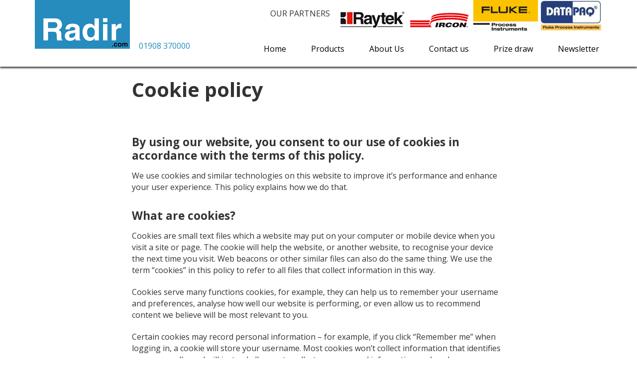

--- FILE ---
content_type: text/html; charset=UTF-8
request_url: https://radir.com/cookie-policy/
body_size: 8124
content:
<!doctype html>
<!--[if lt IE 7]>      <html class="no-js lt-ie9 lt-ie8 lt-ie7" lang=""> <![endif]-->
<!--[if IE 7]>         <html class="no-js lt-ie9 lt-ie8" lang=""> <![endif]-->
<!--[if IE 8]>         <html class="no-js lt-ie9" lang=""> <![endif]-->
<!--[if gt IE 8]><!--> <html class="no-js" lang=""> <!--<![endif]-->
    <head>
        <meta charset="utf-8">
        <meta http-equiv="X-UA-Compatible" content="IE=edge,chrome=1">
        
        <meta name="viewport" content="width=device-width, initial-scale=1">

        <meta name='robots' content='max-image-preview:large' />
	<style>img:is([sizes="auto" i], [sizes^="auto," i]) { contain-intrinsic-size: 3000px 1500px }</style>
	
<!-- This site is optimized with the Yoast SEO plugin v7.0.1 - https://yoast.com/wordpress/plugins/seo/ -->
<title>Cookie policy - Radir</title>
<link rel="canonical" href="https://radir.com/cookie-policy/" />
<meta property="og:locale" content="en_GB" />
<meta property="og:type" content="article" />
<meta property="og:title" content="Cookie policy - Radir" />
<meta property="og:description" content="By using our website, you consent to our use of cookies in accordance with the terms of this policy. We use cookies and similar technologies on this website to improve it’s performance and enhance your user experience. This policy explains how we do that. What are cookies? Cookies are small text files which a website &hellip;" />
<meta property="og:url" content="https://radir.com/cookie-policy/" />
<meta property="og:site_name" content="Radir" />
<meta name="twitter:card" content="summary" />
<meta name="twitter:description" content="By using our website, you consent to our use of cookies in accordance with the terms of this policy. We use cookies and similar technologies on this website to improve it’s performance and enhance your user experience. This policy explains how we do that. What are cookies? Cookies are small text files which a website [&hellip;]" />
<meta name="twitter:title" content="Cookie policy - Radir" />
<script type='application/ld+json'>{"@context":"https:\/\/schema.org","@type":"Organization","url":"https:\/\/radir.com\/","sameAs":[],"@id":"#organization","name":"Radir","logo":"http:\/\/radir.com\/assets\/uploads\/2016\/03\/logo-1.gif"}</script>
<!-- / Yoast SEO plugin. -->

<link rel='dns-prefetch' href='//fonts.googleapis.com' />
<script type="text/javascript">
/* <![CDATA[ */
window._wpemojiSettings = {"baseUrl":"https:\/\/s.w.org\/images\/core\/emoji\/16.0.1\/72x72\/","ext":".png","svgUrl":"https:\/\/s.w.org\/images\/core\/emoji\/16.0.1\/svg\/","svgExt":".svg","source":{"concatemoji":"https:\/\/radir.com\/wp-includes\/js\/wp-emoji-release.min.js?ver=5b3fa1b28204a06e8d391b0b15d96f0a"}};
/*! This file is auto-generated */
!function(s,n){var o,i,e;function c(e){try{var t={supportTests:e,timestamp:(new Date).valueOf()};sessionStorage.setItem(o,JSON.stringify(t))}catch(e){}}function p(e,t,n){e.clearRect(0,0,e.canvas.width,e.canvas.height),e.fillText(t,0,0);var t=new Uint32Array(e.getImageData(0,0,e.canvas.width,e.canvas.height).data),a=(e.clearRect(0,0,e.canvas.width,e.canvas.height),e.fillText(n,0,0),new Uint32Array(e.getImageData(0,0,e.canvas.width,e.canvas.height).data));return t.every(function(e,t){return e===a[t]})}function u(e,t){e.clearRect(0,0,e.canvas.width,e.canvas.height),e.fillText(t,0,0);for(var n=e.getImageData(16,16,1,1),a=0;a<n.data.length;a++)if(0!==n.data[a])return!1;return!0}function f(e,t,n,a){switch(t){case"flag":return n(e,"\ud83c\udff3\ufe0f\u200d\u26a7\ufe0f","\ud83c\udff3\ufe0f\u200b\u26a7\ufe0f")?!1:!n(e,"\ud83c\udde8\ud83c\uddf6","\ud83c\udde8\u200b\ud83c\uddf6")&&!n(e,"\ud83c\udff4\udb40\udc67\udb40\udc62\udb40\udc65\udb40\udc6e\udb40\udc67\udb40\udc7f","\ud83c\udff4\u200b\udb40\udc67\u200b\udb40\udc62\u200b\udb40\udc65\u200b\udb40\udc6e\u200b\udb40\udc67\u200b\udb40\udc7f");case"emoji":return!a(e,"\ud83e\udedf")}return!1}function g(e,t,n,a){var r="undefined"!=typeof WorkerGlobalScope&&self instanceof WorkerGlobalScope?new OffscreenCanvas(300,150):s.createElement("canvas"),o=r.getContext("2d",{willReadFrequently:!0}),i=(o.textBaseline="top",o.font="600 32px Arial",{});return e.forEach(function(e){i[e]=t(o,e,n,a)}),i}function t(e){var t=s.createElement("script");t.src=e,t.defer=!0,s.head.appendChild(t)}"undefined"!=typeof Promise&&(o="wpEmojiSettingsSupports",i=["flag","emoji"],n.supports={everything:!0,everythingExceptFlag:!0},e=new Promise(function(e){s.addEventListener("DOMContentLoaded",e,{once:!0})}),new Promise(function(t){var n=function(){try{var e=JSON.parse(sessionStorage.getItem(o));if("object"==typeof e&&"number"==typeof e.timestamp&&(new Date).valueOf()<e.timestamp+604800&&"object"==typeof e.supportTests)return e.supportTests}catch(e){}return null}();if(!n){if("undefined"!=typeof Worker&&"undefined"!=typeof OffscreenCanvas&&"undefined"!=typeof URL&&URL.createObjectURL&&"undefined"!=typeof Blob)try{var e="postMessage("+g.toString()+"("+[JSON.stringify(i),f.toString(),p.toString(),u.toString()].join(",")+"));",a=new Blob([e],{type:"text/javascript"}),r=new Worker(URL.createObjectURL(a),{name:"wpTestEmojiSupports"});return void(r.onmessage=function(e){c(n=e.data),r.terminate(),t(n)})}catch(e){}c(n=g(i,f,p,u))}t(n)}).then(function(e){for(var t in e)n.supports[t]=e[t],n.supports.everything=n.supports.everything&&n.supports[t],"flag"!==t&&(n.supports.everythingExceptFlag=n.supports.everythingExceptFlag&&n.supports[t]);n.supports.everythingExceptFlag=n.supports.everythingExceptFlag&&!n.supports.flag,n.DOMReady=!1,n.readyCallback=function(){n.DOMReady=!0}}).then(function(){return e}).then(function(){var e;n.supports.everything||(n.readyCallback(),(e=n.source||{}).concatemoji?t(e.concatemoji):e.wpemoji&&e.twemoji&&(t(e.twemoji),t(e.wpemoji)))}))}((window,document),window._wpemojiSettings);
/* ]]> */
</script>
<style id='wp-emoji-styles-inline-css' type='text/css'>

	img.wp-smiley, img.emoji {
		display: inline !important;
		border: none !important;
		box-shadow: none !important;
		height: 1em !important;
		width: 1em !important;
		margin: 0 0.07em !important;
		vertical-align: -0.1em !important;
		background: none !important;
		padding: 0 !important;
	}
</style>
<link rel='stylesheet' id='wp-block-library-css' href='https://radir.com/wp-includes/css/dist/block-library/style.min.css?ver=5b3fa1b28204a06e8d391b0b15d96f0a' type='text/css' media='all' />
<style id='classic-theme-styles-inline-css' type='text/css'>
/*! This file is auto-generated */
.wp-block-button__link{color:#fff;background-color:#32373c;border-radius:9999px;box-shadow:none;text-decoration:none;padding:calc(.667em + 2px) calc(1.333em + 2px);font-size:1.125em}.wp-block-file__button{background:#32373c;color:#fff;text-decoration:none}
</style>
<style id='global-styles-inline-css' type='text/css'>
:root{--wp--preset--aspect-ratio--square: 1;--wp--preset--aspect-ratio--4-3: 4/3;--wp--preset--aspect-ratio--3-4: 3/4;--wp--preset--aspect-ratio--3-2: 3/2;--wp--preset--aspect-ratio--2-3: 2/3;--wp--preset--aspect-ratio--16-9: 16/9;--wp--preset--aspect-ratio--9-16: 9/16;--wp--preset--color--black: #000000;--wp--preset--color--cyan-bluish-gray: #abb8c3;--wp--preset--color--white: #ffffff;--wp--preset--color--pale-pink: #f78da7;--wp--preset--color--vivid-red: #cf2e2e;--wp--preset--color--luminous-vivid-orange: #ff6900;--wp--preset--color--luminous-vivid-amber: #fcb900;--wp--preset--color--light-green-cyan: #7bdcb5;--wp--preset--color--vivid-green-cyan: #00d084;--wp--preset--color--pale-cyan-blue: #8ed1fc;--wp--preset--color--vivid-cyan-blue: #0693e3;--wp--preset--color--vivid-purple: #9b51e0;--wp--preset--gradient--vivid-cyan-blue-to-vivid-purple: linear-gradient(135deg,rgba(6,147,227,1) 0%,rgb(155,81,224) 100%);--wp--preset--gradient--light-green-cyan-to-vivid-green-cyan: linear-gradient(135deg,rgb(122,220,180) 0%,rgb(0,208,130) 100%);--wp--preset--gradient--luminous-vivid-amber-to-luminous-vivid-orange: linear-gradient(135deg,rgba(252,185,0,1) 0%,rgba(255,105,0,1) 100%);--wp--preset--gradient--luminous-vivid-orange-to-vivid-red: linear-gradient(135deg,rgba(255,105,0,1) 0%,rgb(207,46,46) 100%);--wp--preset--gradient--very-light-gray-to-cyan-bluish-gray: linear-gradient(135deg,rgb(238,238,238) 0%,rgb(169,184,195) 100%);--wp--preset--gradient--cool-to-warm-spectrum: linear-gradient(135deg,rgb(74,234,220) 0%,rgb(151,120,209) 20%,rgb(207,42,186) 40%,rgb(238,44,130) 60%,rgb(251,105,98) 80%,rgb(254,248,76) 100%);--wp--preset--gradient--blush-light-purple: linear-gradient(135deg,rgb(255,206,236) 0%,rgb(152,150,240) 100%);--wp--preset--gradient--blush-bordeaux: linear-gradient(135deg,rgb(254,205,165) 0%,rgb(254,45,45) 50%,rgb(107,0,62) 100%);--wp--preset--gradient--luminous-dusk: linear-gradient(135deg,rgb(255,203,112) 0%,rgb(199,81,192) 50%,rgb(65,88,208) 100%);--wp--preset--gradient--pale-ocean: linear-gradient(135deg,rgb(255,245,203) 0%,rgb(182,227,212) 50%,rgb(51,167,181) 100%);--wp--preset--gradient--electric-grass: linear-gradient(135deg,rgb(202,248,128) 0%,rgb(113,206,126) 100%);--wp--preset--gradient--midnight: linear-gradient(135deg,rgb(2,3,129) 0%,rgb(40,116,252) 100%);--wp--preset--font-size--small: 13px;--wp--preset--font-size--medium: 20px;--wp--preset--font-size--large: 36px;--wp--preset--font-size--x-large: 42px;--wp--preset--spacing--20: 0.44rem;--wp--preset--spacing--30: 0.67rem;--wp--preset--spacing--40: 1rem;--wp--preset--spacing--50: 1.5rem;--wp--preset--spacing--60: 2.25rem;--wp--preset--spacing--70: 3.38rem;--wp--preset--spacing--80: 5.06rem;--wp--preset--shadow--natural: 6px 6px 9px rgba(0, 0, 0, 0.2);--wp--preset--shadow--deep: 12px 12px 50px rgba(0, 0, 0, 0.4);--wp--preset--shadow--sharp: 6px 6px 0px rgba(0, 0, 0, 0.2);--wp--preset--shadow--outlined: 6px 6px 0px -3px rgba(255, 255, 255, 1), 6px 6px rgba(0, 0, 0, 1);--wp--preset--shadow--crisp: 6px 6px 0px rgba(0, 0, 0, 1);}:where(.is-layout-flex){gap: 0.5em;}:where(.is-layout-grid){gap: 0.5em;}body .is-layout-flex{display: flex;}.is-layout-flex{flex-wrap: wrap;align-items: center;}.is-layout-flex > :is(*, div){margin: 0;}body .is-layout-grid{display: grid;}.is-layout-grid > :is(*, div){margin: 0;}:where(.wp-block-columns.is-layout-flex){gap: 2em;}:where(.wp-block-columns.is-layout-grid){gap: 2em;}:where(.wp-block-post-template.is-layout-flex){gap: 1.25em;}:where(.wp-block-post-template.is-layout-grid){gap: 1.25em;}.has-black-color{color: var(--wp--preset--color--black) !important;}.has-cyan-bluish-gray-color{color: var(--wp--preset--color--cyan-bluish-gray) !important;}.has-white-color{color: var(--wp--preset--color--white) !important;}.has-pale-pink-color{color: var(--wp--preset--color--pale-pink) !important;}.has-vivid-red-color{color: var(--wp--preset--color--vivid-red) !important;}.has-luminous-vivid-orange-color{color: var(--wp--preset--color--luminous-vivid-orange) !important;}.has-luminous-vivid-amber-color{color: var(--wp--preset--color--luminous-vivid-amber) !important;}.has-light-green-cyan-color{color: var(--wp--preset--color--light-green-cyan) !important;}.has-vivid-green-cyan-color{color: var(--wp--preset--color--vivid-green-cyan) !important;}.has-pale-cyan-blue-color{color: var(--wp--preset--color--pale-cyan-blue) !important;}.has-vivid-cyan-blue-color{color: var(--wp--preset--color--vivid-cyan-blue) !important;}.has-vivid-purple-color{color: var(--wp--preset--color--vivid-purple) !important;}.has-black-background-color{background-color: var(--wp--preset--color--black) !important;}.has-cyan-bluish-gray-background-color{background-color: var(--wp--preset--color--cyan-bluish-gray) !important;}.has-white-background-color{background-color: var(--wp--preset--color--white) !important;}.has-pale-pink-background-color{background-color: var(--wp--preset--color--pale-pink) !important;}.has-vivid-red-background-color{background-color: var(--wp--preset--color--vivid-red) !important;}.has-luminous-vivid-orange-background-color{background-color: var(--wp--preset--color--luminous-vivid-orange) !important;}.has-luminous-vivid-amber-background-color{background-color: var(--wp--preset--color--luminous-vivid-amber) !important;}.has-light-green-cyan-background-color{background-color: var(--wp--preset--color--light-green-cyan) !important;}.has-vivid-green-cyan-background-color{background-color: var(--wp--preset--color--vivid-green-cyan) !important;}.has-pale-cyan-blue-background-color{background-color: var(--wp--preset--color--pale-cyan-blue) !important;}.has-vivid-cyan-blue-background-color{background-color: var(--wp--preset--color--vivid-cyan-blue) !important;}.has-vivid-purple-background-color{background-color: var(--wp--preset--color--vivid-purple) !important;}.has-black-border-color{border-color: var(--wp--preset--color--black) !important;}.has-cyan-bluish-gray-border-color{border-color: var(--wp--preset--color--cyan-bluish-gray) !important;}.has-white-border-color{border-color: var(--wp--preset--color--white) !important;}.has-pale-pink-border-color{border-color: var(--wp--preset--color--pale-pink) !important;}.has-vivid-red-border-color{border-color: var(--wp--preset--color--vivid-red) !important;}.has-luminous-vivid-orange-border-color{border-color: var(--wp--preset--color--luminous-vivid-orange) !important;}.has-luminous-vivid-amber-border-color{border-color: var(--wp--preset--color--luminous-vivid-amber) !important;}.has-light-green-cyan-border-color{border-color: var(--wp--preset--color--light-green-cyan) !important;}.has-vivid-green-cyan-border-color{border-color: var(--wp--preset--color--vivid-green-cyan) !important;}.has-pale-cyan-blue-border-color{border-color: var(--wp--preset--color--pale-cyan-blue) !important;}.has-vivid-cyan-blue-border-color{border-color: var(--wp--preset--color--vivid-cyan-blue) !important;}.has-vivid-purple-border-color{border-color: var(--wp--preset--color--vivid-purple) !important;}.has-vivid-cyan-blue-to-vivid-purple-gradient-background{background: var(--wp--preset--gradient--vivid-cyan-blue-to-vivid-purple) !important;}.has-light-green-cyan-to-vivid-green-cyan-gradient-background{background: var(--wp--preset--gradient--light-green-cyan-to-vivid-green-cyan) !important;}.has-luminous-vivid-amber-to-luminous-vivid-orange-gradient-background{background: var(--wp--preset--gradient--luminous-vivid-amber-to-luminous-vivid-orange) !important;}.has-luminous-vivid-orange-to-vivid-red-gradient-background{background: var(--wp--preset--gradient--luminous-vivid-orange-to-vivid-red) !important;}.has-very-light-gray-to-cyan-bluish-gray-gradient-background{background: var(--wp--preset--gradient--very-light-gray-to-cyan-bluish-gray) !important;}.has-cool-to-warm-spectrum-gradient-background{background: var(--wp--preset--gradient--cool-to-warm-spectrum) !important;}.has-blush-light-purple-gradient-background{background: var(--wp--preset--gradient--blush-light-purple) !important;}.has-blush-bordeaux-gradient-background{background: var(--wp--preset--gradient--blush-bordeaux) !important;}.has-luminous-dusk-gradient-background{background: var(--wp--preset--gradient--luminous-dusk) !important;}.has-pale-ocean-gradient-background{background: var(--wp--preset--gradient--pale-ocean) !important;}.has-electric-grass-gradient-background{background: var(--wp--preset--gradient--electric-grass) !important;}.has-midnight-gradient-background{background: var(--wp--preset--gradient--midnight) !important;}.has-small-font-size{font-size: var(--wp--preset--font-size--small) !important;}.has-medium-font-size{font-size: var(--wp--preset--font-size--medium) !important;}.has-large-font-size{font-size: var(--wp--preset--font-size--large) !important;}.has-x-large-font-size{font-size: var(--wp--preset--font-size--x-large) !important;}
:where(.wp-block-post-template.is-layout-flex){gap: 1.25em;}:where(.wp-block-post-template.is-layout-grid){gap: 1.25em;}
:where(.wp-block-columns.is-layout-flex){gap: 2em;}:where(.wp-block-columns.is-layout-grid){gap: 2em;}
:root :where(.wp-block-pullquote){font-size: 1.5em;line-height: 1.6;}
</style>
<link rel='stylesheet' id='normalize-css' href='https://radir.com/wp-content/themes/radir/assets/css/normalize.css?ver=1.0.0' type='text/css' media='all' />
<link rel='stylesheet' id='vendor-css' href='https://radir.com/wp-content/themes/radir/assets/css/vendor.css?ver=1.0.0' type='text/css' media='all' />
<link rel='stylesheet' id='main-css' href='https://radir.com/wp-content/themes/radir/assets/css/main.css?ver=1.0.0' type='text/css' media='all' />
<link rel='stylesheet' id='google-font-css' href='https://fonts.googleapis.com/css?family=Open+Sans%3A400%2C300%2C400italic%2C700italic%2C700&#038;ver=1.0.0' type='text/css' media='all' />
<script type="text/javascript" src="https://radir.com/wp-content/themes/radir/assets/js/min/jquery.1.11.2.min.js?ver=1.11.2" id="jquery-js"></script>
<script type="text/javascript" src="https://radir.com/wp-content/themes/radir/assets/js/min/modernizr.min.js?ver=2.8.3" id="modernizr-js"></script>
<script type="text/javascript" src="https://radir.com/wp-content/themes/radir/assets/js/min/respond.min.js?ver=1.4.2" id="respond-js"></script>
<link rel="https://api.w.org/" href="https://radir.com/wp-json/" /><link rel="alternate" title="JSON" type="application/json" href="https://radir.com/wp-json/wp/v2/pages/21" /><link rel="EditURI" type="application/rsd+xml" title="RSD" href="https://radir.com/xmlrpc.php?rsd" />

<link rel='shortlink' href='https://radir.com/?p=21' />
<link rel="alternate" title="oEmbed (JSON)" type="application/json+oembed" href="https://radir.com/wp-json/oembed/1.0/embed?url=https%3A%2F%2Fradir.com%2Fcookie-policy%2F" />
<link rel="alternate" title="oEmbed (XML)" type="text/xml+oembed" href="https://radir.com/wp-json/oembed/1.0/embed?url=https%3A%2F%2Fradir.com%2Fcookie-policy%2F&#038;format=xml" />
<script type="text/javascript">
(function(url){
	if(/(?:Chrome\/26\.0\.1410\.63 Safari\/537\.31|WordfenceTestMonBot)/.test(navigator.userAgent)){ return; }
	var addEvent = function(evt, handler) {
		if (window.addEventListener) {
			document.addEventListener(evt, handler, false);
		} else if (window.attachEvent) {
			document.attachEvent('on' + evt, handler);
		}
	};
	var removeEvent = function(evt, handler) {
		if (window.removeEventListener) {
			document.removeEventListener(evt, handler, false);
		} else if (window.detachEvent) {
			document.detachEvent('on' + evt, handler);
		}
	};
	var evts = 'contextmenu dblclick drag dragend dragenter dragleave dragover dragstart drop keydown keypress keyup mousedown mousemove mouseout mouseover mouseup mousewheel scroll'.split(' ');
	var logHuman = function() {
		var wfscr = document.createElement('script');
		wfscr.type = 'text/javascript';
		wfscr.async = true;
		wfscr.src = url + '&r=' + Math.random();
		(document.getElementsByTagName('head')[0]||document.getElementsByTagName('body')[0]).appendChild(wfscr);
		for (var i = 0; i < evts.length; i++) {
			removeEvent(evts[i], logHuman);
		}
	};
	for (var i = 0; i < evts.length; i++) {
		addEvent(evts[i], logHuman);
	}
})('//radir.com/?wordfence_logHuman=1&hid=3572645F1C0E16F242F25DD64860B080');
</script>
    </head>
    <body>
        <!--[if lt IE 8]>
            <p class="browserupgrade">You are using an <strong>outdated</strong> browser. Please <a href="http://browsehappy.com/">upgrade your browser</a> to improve your experience.</p>
        <![endif]-->

        <div id="header">
            <div class="container">

                <div class="row">
                    <div class="col-xs-12">

                        <span class="logo">
                            <a href="/"><img src="https://radir.com/wp-content/uploads/2016/03/logo-1.gif"></a>
                            <span class="phone-number">
                                <a href="tel:01908 370000">01908 370000</a>
                            </span>
                            <span id="js__nav-toggle" class="mobile-navigation__toggle">Menu <i class="menu-icon"></i></span>
                        </span>

                        <div class="pull-right">
                            
                                                        <div class="partners">

                                <span class="partners__label">Our Partners</span>

                                
                                                                                                            <span class="partners__logo">
                                        <a href="http://www.flukeprocessinstruments.com" target="_blank"><img src="https://radir.com/wp-content/uploads/2016/03/raytek.png" alt="" /></a>
                                    </span>
                                    
                                
                                                                                                            <span class="partners__logo">
                                        <a href="http://www.flukeprocessinstruments.com" target="_blank"><img src="https://radir.com/wp-content/uploads/2016/03/ircon.png" alt="" /></a>
                                    </span>
                                    
                                
                                                                                                            <span class="partners__logo">
                                        <a href="http://www.flukeprocessinstruments.com" target="_blank"><img src="https://radir.com/wp-content/uploads/2021/11/FPI_logo-003-e1637316749678.png" alt="" /></a>
                                    </span>
                                    
                                
                                                                                                            <span class="partners__logo">
                                        <a href="https://www.flukeprocessinstruments.com/en-us/products/thermal-profiling-systems" target="_blank"><img src="https://radir.com/wp-content/uploads/2023/09/DataPaq-Logo-e1693835424336.jpg" alt="" /></a>
                                    </span>
                                    
                                
                            </div>
                            
                            <div class="navigation">
                                                                    <ul class="main-nav" id="menu-main-menu"> <li id="menu-item-491" class="menu-item menu-item-type-custom menu-item-object-custom menu-item-491"><a href="/">Home</a></li>
<li id="menu-item-89" class="menu-item menu-item-type-custom menu-item-object-custom menu-item-has-children menu-item-89"><a>Products</a>
<ul class="sub-menu">
	<li id="menu-item-91" class="menu-item menu-item-type-taxonomy menu-item-object-category menu-item-91"><a href="https://radir.com/products/temperature-sensors/">IR Temperature Sensors</a></li>
	<li id="menu-item-590" class="menu-item menu-item-type-post_type menu-item-object-post menu-item-590"><a href="https://radir.com/datapaq-thermal-profiling/">Datapaq – Thermal Profiling</a></li>
	<li id="menu-item-92" class="menu-item menu-item-type-taxonomy menu-item-object-category menu-item-92"><a href="https://radir.com/products/thermal-cameras/">Thermal Cameras/ Process Imaging</a></li>
	<li id="menu-item-591" class="menu-item menu-item-type-post_type menu-item-object-post menu-item-591"><a href="https://radir.com/leakdetection-sv600/">Thermometry &#038; Leak Detection</a></li>
	<li id="menu-item-90" class="menu-item menu-item-type-taxonomy menu-item-object-category menu-item-90"><a href="https://radir.com/products/portable-thermometers/">Portable Thermometers</a></li>
</ul>
</li>
<li id="menu-item-598" class="menu-item menu-item-type-post_type menu-item-object-page menu-item-598"><a href="https://radir.com/about-us/">About Us</a></li>
<li id="menu-item-36" class="menu-item menu-item-type-post_type menu-item-object-page menu-item-36"><a href="https://radir.com/contact-us/">Contact us</a></li>
<li id="menu-item-35" class="menu-item menu-item-type-post_type menu-item-object-page menu-item-35"><a href="https://radir.com/prize-draw/">Prize draw</a></li>
<li id="menu-item-34" class="menu-item menu-item-type-post_type menu-item-object-page menu-item-34"><a href="https://radir.com/newsletter/">Newsletter</a></li>
</ul>                                                            </div>
                        </div>

                    </div> <!-- .col-xs-12 -->
                </div>

            </div>
        </div> <!-- #header -->
	<div id="standard-content">
	<div class="container">
	
		<div class="standard-content__inner">

			<div class="row">
				<div class="col-xs-12 col-xs-offset-0 col-md-8 col-md-offset-2">

					<div class="title">
						<h1>Cookie policy</h1>
					</div>

				</div>
			</div>

			<div class="row">
				<div class="col-xs-12 col-xs-offset-0 col-md-8 col-md-offset-2">

					<div class="content">
						<h4>By using our website, you consent to our use of cookies in accordance with the terms of this policy.</h4>
<p>We use cookies and similar technologies on this website to improve it’s performance and enhance your user experience. This policy explains how we do that.</p>
<h4>What are cookies?</h4>
<p>Cookies are small text files which a website may put on your computer or mobile device when you visit a site or page. The cookie will help the website, or another website, to recognise your device the next time you visit. Web beacons or other similar files can also do the same thing. We use the term “cookies” in this policy to refer to all files that collect information in this way.</p>
<p>Cookies serve many functions cookies, for example, they can help us to remember your username and preferences, analyse how well our website is performing, or even allow us to recommend content we believe will be most relevant to you.</p>
<p>Certain cookies may record personal information – for example, if you click “Remember me” when logging in, a cookie will store your username. Most cookies won’t collect information that identifies you personally, and will instead allow us to collect more general information such as how users arrive at and use our websites.</p>
<h4>What sort of cookies does this website use?</h4>
<p>Generally, our cookies perform up to three different functions:</p>
<p>1. Essential cookies</p>
<p>These cookies are essential in order to enable you to move around the website and use its features, such as accessing secure areas of the website. Without these cookies, services you have asked for, like shopping baskets or e-billing, cannot be provided. Because some website features will not function without cookies of this type, they are designated as ‘strictly necessary’ and are exempted from the regulations which require your consent to place cookies on your device.</p>
<p>2. Performance Cookies</p>
<p>These cookies allow us to collect information about how visitors use a website, for instance which pages visitors visit most often, and if they get error messages from web pages. These cookies don’t record information that personally identifies a visitor. All information these cookies record is aggregated and anonymous. It is only used to improve how a website works.  By using this website you agree we may place these types of cookies on your device, unless you have disabled them.</p>
<p>3. Functionality Cookies</p>
<p>These cookies allow a website to remember choices you make (such as your user name, language or the region you are in) and provide enhanced, personalised features. These cookies can also be used to remember changes you have made to text size, fonts and other parts of web pages that you can customise. They may also be used to provide services you have asked for such as watching a video or commenting on a blog. The information these cookies record may be anonymised and they cannot track your browsing activity on other websites.  By using this website you agree we may place these types of cookies on your device, unless you have disabled them.</p>
<h4>Can a website user block cookies?</h4>
<p>As we’ve explained above, cookies help you to get the most out of this website.</p>
<p>However, if you do wish to disable our cookies then please follow the instructions on <a href="http://www.aboutcookies.org/">www.aboutcookies.org</a>.</p>
<p>Please remember that if you do choose to disable cookies, you may find that certain sections of our website do not work properly.</p>
<h4>More Information</h4>
<p>More detail on how businesses use cookies is available at <a href="http://www.aboutcookies.org/">www.aboutcookies.org</a>.</p>
<p>If you have any queries regarding this Cookie Policy please contact us.</p>
					</div>

				</div>
			</div>

		</div> <!-- .standard-content__inner -->

	</div> <!-- .container -->
</div> <!-- #standard-content -->
				<div id="footer">
					<div class="container">

						<div class="row">
							<div class="col-xs-12">

								<span class="pull-left copyright">
                  <p>© Radir March 2021</p>
                </span>

                <span class="pull-left banner">
                  <a href="https://radir.com/prize-draw/"><img src="https://radir.com/wp-content/uploads/2016/02/SnipImage-e1496391844487.jpg" alt="Click here to enter the prize draw!"></a>
                </span>

								<span class="pull-right footer-menu">
                                        <ul class="footer-nav" id="menu-footer-menu"> <li id="menu-item-25" class="menu-item menu-item-type-post_type menu-item-object-page menu-item-25"><a href="https://radir.com/terms/">Terms</a></li>
<li id="menu-item-24" class="menu-item menu-item-type-post_type menu-item-object-page menu-item-24"><a href="https://radir.com/privacy/">Privacy</a></li>
<li id="menu-item-23" class="menu-item menu-item-type-post_type menu-item-object-page current-menu-item page_item page-item-21 current_page_item menu-item-23"><a href="https://radir.com/cookie-policy/" aria-current="page">Cookie policy</a></li>
</ul>                  								</span>

							</div>
						</div> <!-- .col-xs-12 -->

					</div>
				</div> <!-- #footer -->

        <script type="speculationrules">
{"prefetch":[{"source":"document","where":{"and":[{"href_matches":"\/*"},{"not":{"href_matches":["\/wp-*.php","\/wp-admin\/*","\/wp-content\/uploads\/*","\/wp-content\/*","\/wp-content\/plugins\/*","\/wp-content\/themes\/radir\/*","\/*\\?(.+)"]}},{"not":{"selector_matches":"a[rel~=\"nofollow\"]"}},{"not":{"selector_matches":".no-prefetch, .no-prefetch a"}}]},"eagerness":"conservative"}]}
</script>
<script type="text/javascript" src="https://radir.com/wp-content/themes/radir/assets/js/min/vendor.min.js?ver=1.0.0" id="vendor-js"></script>
<script type="text/javascript" src="https://radir.com/wp-content/themes/radir/assets/js/min/main.min.js?ver=1.0.0" id="main-js"></script>
  
        <!-- Google Analytics -->
<script>
  (function(i,s,o,g,r,a,m){i['GoogleAnalyticsObject']=r;i[r]=i[r]||function(){
  (i[r].q=i[r].q||[]).push(arguments)},i[r].l=1*new Date();a=s.createElement(o),
  m=s.getElementsByTagName(o)[0];a.async=1;a.src=g;m.parentNode.insertBefore(a,m)
  })(window,document,'script','https://www.google-analytics.com/analytics.js','ga');

  ga('create', 'UA-105726058-1', 'auto');
  ga('send', 'pageview');

</script>
          
    </body>
</html>

--- FILE ---
content_type: text/css
request_url: https://radir.com/wp-content/themes/radir/assets/css/main.css?ver=1.0.0
body_size: 3373
content:
html{box-sizing:border-box}*,*:before,*:after{box-sizing:inherit}img{max-width:100%;height:auto}.title h1{margin:22px 0 36px 0;font-size:40px}.container{margin-right:auto;margin-left:auto;padding-left:15px;padding-right:15px}@media (min-width: 768px){.container{width:750px}}@media (min-width: 992px){.container{width:970px}}@media (min-width: 1200px){.container{width:1170px}}.container-fluid{margin-right:auto;margin-left:auto;padding-left:15px;padding-right:15px}.row{margin-left:-15px;margin-right:-15px}.col-xs-1,.col-sm-1,.col-md-1,.col-lg-1,.col-xs-2,.col-sm-2,.col-md-2,.col-lg-2,.col-xs-3,.col-sm-3,.col-md-3,.col-lg-3,.col-xs-4,.col-sm-4,.col-md-4,.col-lg-4,.col-xs-5,.col-sm-5,.col-md-5,.col-lg-5,.col-xs-6,.col-sm-6,.col-md-6,.col-lg-6,.col-xs-7,.col-sm-7,.col-md-7,.col-lg-7,.col-xs-8,.col-sm-8,.col-md-8,.col-lg-8,.col-xs-9,.col-sm-9,.col-md-9,.col-lg-9,.col-xs-10,.col-sm-10,.col-md-10,.col-lg-10,.col-xs-11,.col-sm-11,.col-md-11,.col-lg-11,.col-xs-12,.col-sm-12,.col-md-12,.col-lg-12{position:relative;min-height:1px;padding-left:15px;padding-right:15px}.col-xs-1,.col-xs-2,.col-xs-3,.col-xs-4,.col-xs-5,.col-xs-6,.col-xs-7,.col-xs-8,.col-xs-9,.col-xs-10,.col-xs-11,.col-xs-12{float:left}.col-xs-12{width:100%}.col-xs-11{width:91.66666667%}.col-xs-10{width:83.33333333%}.col-xs-9{width:75%}.col-xs-8{width:66.66666667%}.col-xs-7{width:58.33333333%}.col-xs-6{width:50%}.col-xs-5{width:41.66666667%}.col-xs-4{width:33.33333333%}.col-xs-3{width:25%}.col-xs-2{width:16.66666667%}.col-xs-1{width:8.33333333%}.col-xs-pull-12{right:100%}.col-xs-pull-11{right:91.66666667%}.col-xs-pull-10{right:83.33333333%}.col-xs-pull-9{right:75%}.col-xs-pull-8{right:66.66666667%}.col-xs-pull-7{right:58.33333333%}.col-xs-pull-6{right:50%}.col-xs-pull-5{right:41.66666667%}.col-xs-pull-4{right:33.33333333%}.col-xs-pull-3{right:25%}.col-xs-pull-2{right:16.66666667%}.col-xs-pull-1{right:8.33333333%}.col-xs-pull-0{right:auto}.col-xs-push-12{left:100%}.col-xs-push-11{left:91.66666667%}.col-xs-push-10{left:83.33333333%}.col-xs-push-9{left:75%}.col-xs-push-8{left:66.66666667%}.col-xs-push-7{left:58.33333333%}.col-xs-push-6{left:50%}.col-xs-push-5{left:41.66666667%}.col-xs-push-4{left:33.33333333%}.col-xs-push-3{left:25%}.col-xs-push-2{left:16.66666667%}.col-xs-push-1{left:8.33333333%}.col-xs-push-0{left:auto}.col-xs-offset-12{margin-left:100%}.col-xs-offset-11{margin-left:91.66666667%}.col-xs-offset-10{margin-left:83.33333333%}.col-xs-offset-9{margin-left:75%}.col-xs-offset-8{margin-left:66.66666667%}.col-xs-offset-7{margin-left:58.33333333%}.col-xs-offset-6{margin-left:50%}.col-xs-offset-5{margin-left:41.66666667%}.col-xs-offset-4{margin-left:33.33333333%}.col-xs-offset-3{margin-left:25%}.col-xs-offset-2{margin-left:16.66666667%}.col-xs-offset-1{margin-left:8.33333333%}.col-xs-offset-0{margin-left:0%}@media (min-width: 768px){.col-sm-1,.col-sm-2,.col-sm-3,.col-sm-4,.col-sm-5,.col-sm-6,.col-sm-7,.col-sm-8,.col-sm-9,.col-sm-10,.col-sm-11,.col-sm-12{float:left}.col-sm-12{width:100%}.col-sm-11{width:91.66666667%}.col-sm-10{width:83.33333333%}.col-sm-9{width:75%}.col-sm-8{width:66.66666667%}.col-sm-7{width:58.33333333%}.col-sm-6{width:50%}.col-sm-5{width:41.66666667%}.col-sm-4{width:33.33333333%}.col-sm-3{width:25%}.col-sm-2{width:16.66666667%}.col-sm-1{width:8.33333333%}.col-sm-pull-12{right:100%}.col-sm-pull-11{right:91.66666667%}.col-sm-pull-10{right:83.33333333%}.col-sm-pull-9{right:75%}.col-sm-pull-8{right:66.66666667%}.col-sm-pull-7{right:58.33333333%}.col-sm-pull-6{right:50%}.col-sm-pull-5{right:41.66666667%}.col-sm-pull-4{right:33.33333333%}.col-sm-pull-3{right:25%}.col-sm-pull-2{right:16.66666667%}.col-sm-pull-1{right:8.33333333%}.col-sm-pull-0{right:auto}.col-sm-push-12{left:100%}.col-sm-push-11{left:91.66666667%}.col-sm-push-10{left:83.33333333%}.col-sm-push-9{left:75%}.col-sm-push-8{left:66.66666667%}.col-sm-push-7{left:58.33333333%}.col-sm-push-6{left:50%}.col-sm-push-5{left:41.66666667%}.col-sm-push-4{left:33.33333333%}.col-sm-push-3{left:25%}.col-sm-push-2{left:16.66666667%}.col-sm-push-1{left:8.33333333%}.col-sm-push-0{left:auto}.col-sm-offset-12{margin-left:100%}.col-sm-offset-11{margin-left:91.66666667%}.col-sm-offset-10{margin-left:83.33333333%}.col-sm-offset-9{margin-left:75%}.col-sm-offset-8{margin-left:66.66666667%}.col-sm-offset-7{margin-left:58.33333333%}.col-sm-offset-6{margin-left:50%}.col-sm-offset-5{margin-left:41.66666667%}.col-sm-offset-4{margin-left:33.33333333%}.col-sm-offset-3{margin-left:25%}.col-sm-offset-2{margin-left:16.66666667%}.col-sm-offset-1{margin-left:8.33333333%}.col-sm-offset-0{margin-left:0%}}@media (min-width: 992px){.col-md-1,.col-md-2,.col-md-3,.col-md-4,.col-md-5,.col-md-6,.col-md-7,.col-md-8,.col-md-9,.col-md-10,.col-md-11,.col-md-12{float:left}.col-md-12{width:100%}.col-md-11{width:91.66666667%}.col-md-10{width:83.33333333%}.col-md-9{width:75%}.col-md-8{width:66.66666667%}.col-md-7{width:58.33333333%}.col-md-6{width:50%}.col-md-5{width:41.66666667%}.col-md-4{width:33.33333333%}.col-md-3{width:25%}.col-md-2{width:16.66666667%}.col-md-1{width:8.33333333%}.col-md-pull-12{right:100%}.col-md-pull-11{right:91.66666667%}.col-md-pull-10{right:83.33333333%}.col-md-pull-9{right:75%}.col-md-pull-8{right:66.66666667%}.col-md-pull-7{right:58.33333333%}.col-md-pull-6{right:50%}.col-md-pull-5{right:41.66666667%}.col-md-pull-4{right:33.33333333%}.col-md-pull-3{right:25%}.col-md-pull-2{right:16.66666667%}.col-md-pull-1{right:8.33333333%}.col-md-pull-0{right:auto}.col-md-push-12{left:100%}.col-md-push-11{left:91.66666667%}.col-md-push-10{left:83.33333333%}.col-md-push-9{left:75%}.col-md-push-8{left:66.66666667%}.col-md-push-7{left:58.33333333%}.col-md-push-6{left:50%}.col-md-push-5{left:41.66666667%}.col-md-push-4{left:33.33333333%}.col-md-push-3{left:25%}.col-md-push-2{left:16.66666667%}.col-md-push-1{left:8.33333333%}.col-md-push-0{left:auto}.col-md-offset-12{margin-left:100%}.col-md-offset-11{margin-left:91.66666667%}.col-md-offset-10{margin-left:83.33333333%}.col-md-offset-9{margin-left:75%}.col-md-offset-8{margin-left:66.66666667%}.col-md-offset-7{margin-left:58.33333333%}.col-md-offset-6{margin-left:50%}.col-md-offset-5{margin-left:41.66666667%}.col-md-offset-4{margin-left:33.33333333%}.col-md-offset-3{margin-left:25%}.col-md-offset-2{margin-left:16.66666667%}.col-md-offset-1{margin-left:8.33333333%}.col-md-offset-0{margin-left:0%}}@media (min-width: 1200px){.col-lg-1,.col-lg-2,.col-lg-3,.col-lg-4,.col-lg-5,.col-lg-6,.col-lg-7,.col-lg-8,.col-lg-9,.col-lg-10,.col-lg-11,.col-lg-12{float:left}.col-lg-12{width:100%}.col-lg-11{width:91.66666667%}.col-lg-10{width:83.33333333%}.col-lg-9{width:75%}.col-lg-8{width:66.66666667%}.col-lg-7{width:58.33333333%}.col-lg-6{width:50%}.col-lg-5{width:41.66666667%}.col-lg-4{width:33.33333333%}.col-lg-3{width:25%}.col-lg-2{width:16.66666667%}.col-lg-1{width:8.33333333%}.col-lg-pull-12{right:100%}.col-lg-pull-11{right:91.66666667%}.col-lg-pull-10{right:83.33333333%}.col-lg-pull-9{right:75%}.col-lg-pull-8{right:66.66666667%}.col-lg-pull-7{right:58.33333333%}.col-lg-pull-6{right:50%}.col-lg-pull-5{right:41.66666667%}.col-lg-pull-4{right:33.33333333%}.col-lg-pull-3{right:25%}.col-lg-pull-2{right:16.66666667%}.col-lg-pull-1{right:8.33333333%}.col-lg-pull-0{right:auto}.col-lg-push-12{left:100%}.col-lg-push-11{left:91.66666667%}.col-lg-push-10{left:83.33333333%}.col-lg-push-9{left:75%}.col-lg-push-8{left:66.66666667%}.col-lg-push-7{left:58.33333333%}.col-lg-push-6{left:50%}.col-lg-push-5{left:41.66666667%}.col-lg-push-4{left:33.33333333%}.col-lg-push-3{left:25%}.col-lg-push-2{left:16.66666667%}.col-lg-push-1{left:8.33333333%}.col-lg-push-0{left:auto}.col-lg-offset-12{margin-left:100%}.col-lg-offset-11{margin-left:91.66666667%}.col-lg-offset-10{margin-left:83.33333333%}.col-lg-offset-9{margin-left:75%}.col-lg-offset-8{margin-left:66.66666667%}.col-lg-offset-7{margin-left:58.33333333%}.col-lg-offset-6{margin-left:50%}.col-lg-offset-5{margin-left:41.66666667%}.col-lg-offset-4{margin-left:33.33333333%}.col-lg-offset-3{margin-left:25%}.col-lg-offset-2{margin-left:16.66666667%}.col-lg-offset-1{margin-left:8.33333333%}.col-lg-offset-0{margin-left:0%}}.clearfix:before,.clearfix:after,.container:before,.container:after,.container-fluid:before,.container-fluid:after,.row:before,.row:after{content:" ";display:table}.clearfix:after,.container:after,.container-fluid:after,.row:after{clear:both}.center-block{display:block;margin-left:auto;margin-right:auto}.pull-right{float:right !important}.pull-left{float:left !important}.hide{display:none !important}.show{display:block !important}.invisible{visibility:hidden}.text-hide{font:0/0 a;color:transparent;text-shadow:none;background-color:transparent;border:0}.hidden{display:none !important}.affix{position:fixed}.alignnone{margin:5px 20px 20px 0}.aligncenter,div.aligncenter{display:block;margin:5px auto 5px auto}.alignright{float:right;margin:5px 0 20px 20px}.alignleft{float:left;margin:5px 20px 20px 0}a img.alignright{float:right;margin:5px 0 20px 20px}a img.alignnone{margin:5px 20px 20px 0}a img.alignleft{float:left;margin:5px 20px 20px 0}a img.aligncenter{display:block;margin-left:auto;margin-right:auto}.wp-caption{background:#fff;border:1px solid #f0f0f0;max-width:96%;padding:5px 3px 10px;text-align:center}.wp-caption.alignnone{margin:5px 20px 20px 0}.wp-caption.alignleft{margin:5px 20px 20px 0}.wp-caption.alignright{margin:5px 0 20px 20px}.wp-caption img{border:0 none;height:auto;margin:0;max-width:98.5%;padding:0;width:auto}.wp-caption p.wp-caption-text{font-size:11px;line-height:17px;margin:0;padding:0 4px 5px}.screen-reader-text{clip:rect(1px, 1px, 1px, 1px);position:absolute !important;height:1px;width:1px;overflow:hidden}.screen-reader-text:focus{background-color:#f1f1f1;border-radius:3px;box-shadow:0 0 2px 2px rgba(0,0,0,0.6);clip:auto !important;color:#21759b;display:block;font-size:14px;font-size:0.875rem;font-weight:bold;height:auto;left:5px;line-height:normal;padding:15px 23px 14px;text-decoration:none;top:5px;width:auto;z-index:100000}html{font-size:1em}body{font-family:'Open sans', sans-serif;font-weight:400;line-height:1.45;color:#333}p{margin-bottom:1.3em}h1,h2,h3,h4{margin:1.414em 0 0.5em;font-weight:bold;line-height:1.2}h1{margin-top:0;font-size:3.998em}h2{font-size:2.827em}h3{font-size:1.999em}h4{font-size:1.414em}small,.font_small{font-size:0.707em}.button{background-color:#ffc429;color:#293641;text-decoration:none;font-size:20px;display:inline-block;padding:6px 18px}#header{background-color:#fff;opacity:0.8;box-shadow:0px 3px 3px 0px rgba(61,61,61,0.92);padding-bottom:10px;position:relative;z-index:2;opacity:1}@media (min-width: 992px){#header{padding-bottom:20px}}#header .pull-right{float:none !important}@media (min-width: 992px){#header .pull-right{float:right !important}}.logo .phone-number a{margin-left:8px;font-size:12px;color:#268cbe;text-decoration:none}@media (min-width: 480px){.logo .phone-number a{margin-left:14px;font-size:1em}}.logo .mobile-navigation__toggle{float:right;margin-top:38px;display:block;line-height:32px;cursor:pointer;position:absolute;top:0px;right:15px}@media (min-width: 480px){.logo .mobile-navigation__toggle{position:static}}@media (min-width: 992px){.logo .mobile-navigation__toggle{display:none}}.logo .mobile-navigation__toggle i.menu-icon{background-image:url("../img/menu-icon.png");display:inline-block;height:32px;width:32px;margin-bottom:-10px;margin-left:12px}ul.main-nav{margin:0;padding:10px 0 0 0;list-style:none;max-height:0;overflow:hidden;-webkit-transition:max-height 0.5s;transition:max-height 0.5s}ul.main-nav.is-open{-webkit-transition-duration:0.75s;transition-duration:0.75s;-webkit-transition-timing-function:ease-in;transition-timing-function:ease-in;max-height:1000px}ul.main-nav li{padding:6px 0px 6px 0;cursor:pointer}ul.main-nav li a{color:#000;text-decoration:none;padding:4px 6px;display:block}ul.main-nav li.current-menu-item a{background-color:#EBEBEB}ul.main-nav li a:hover{background-color:#EBEBEB}ul.main-nav li ul{padding-left:14px}ul.main-nav li ul li{display:block;padding:0}ul.main-nav li ul li a{border-left:1px solid #EBEBEB;padding:0 12px}ul.main-nav li:hover ul{display:block}@media (min-width: 992px){ul.main-nav{margin:15px 0 0 0;display:block;padding:0;max-height:none;float:right}ul.main-nav li{display:inline-block;padding:0px 34px 0 0}ul.main-nav li:last-child{padding:0}ul.main-nav li a{color:#000;text-decoration:none;padding:4px 6px;display:inline-block}ul.main-nav li.current-menu-item>a,ul.main-nav li.current-menu-parent>a{border-bottom:2px solid #ffc429;background-position:center;background-color:#fff}ul.main-nav li a:hover{border-bottom:2px solid #ffc429;border-bottom:2px solid rgba(255,196,41,0.4);background-color:#fff}ul.main-nav li ul{display:none;padding:10px 0 0 0;position:absolute;background-color:#fff;box-shadow:0px 5px 8px 0px rgba(0,0,0,0.35)}ul.main-nav li ul li{display:block}ul.main-nav li ul li.current-menu-item>a{background-color:#EBEBEB;border:none}ul.main-nav li ul li a:hover{background-color:#3d3d3d;color:#FFF;border:none}ul.main-nav li ul li a{border:none;padding:6px;display:block;background-color:#fff}ul.main-nav li:hover ul{display:block}}.partners{display:block;float:right;text-align:center}.partners__label{text-transform:uppercase;float:left;margin-top:16px;margin-right:20px;display:none}@media (min-width: 992px){.partners__label{display:block}}.partners__logo{min-height:50px;max-width:32%;display:inline-block}@media (min-width: 992px){.partners__logo{max-width:130px}}#footer{margin-top:36px;background-color:#293641;padding:24px 0;text-align:center}@media (min-width: 768px){#footer{text-align:left}}#footer a,#footer li,#footer p{color:#fff;font-weight:200;line-height:86px;margin:0;text-decoration:none}#footer .copyright,#footer .footer-menu,#footer .banner{width:100%}@media (min-width: 768px){#footer .copyright,#footer .footer-menu,#footer .banner{width:auto}}#footer .banner{max-height:80px;padding-left:0}@media (min-width: 768px){#footer .banner{padding-left:18px}}#footer ul.footer-nav{padding:0;margin:0;list-style:none}#footer ul.footer-nav li{display:inline-block}#footer ul.footer-nav li:hover a{text-decoration:underline}#footer ul.footer-nav li:last-child a{border:none}#footer ul.footer-nav li a{border-right:2px solid #ffc429;padding-right:5px}#hero{background-color:#EBEBEB;padding:28px 0 228px 0;position:relative}@media (min-width: 480px){#hero{padding:58px 0 258px 0}}.hero__inner{text-align:center;color:#3d3d3d;max-width:700px;margin:auto}.hero__inner h1{font-size:38px;margin-top:0}@media (min-width: 992px){.hero__inner h1{font-size:54px}}.hero__inner h3{font-size:20px;font-weight:400;margin:8px 0}@media (min-width: 992px){.hero__inner h3{font-size:28px}}.hero__inner h4{font-size:14px;font-weight:400;margin:8px 0 0 0}@media (min-width: 992px){.hero__inner h4{font-size:20px}}#products{margin:0 0 28px 0}@media (min-width: 480px){#products{margin:0 0 58px 0}}#home .products__inner{margin-top:-200px}.products__inner a{text-decoration:none}.products__inner .products__category{border:4px solid #268cbe;background-color:#fff;box-shadow:0px 0px 8px 0px rgba(0,0,0,0.35);margin-bottom:24px}.products__inner .products__category .image-group{padding:22px;text-align:center}.products__inner .products__category .image-group img{margin:6px 0;max-height:140px}.products__inner .products__category .text{padding:16px 22px;background-color:#268cbe}.products__inner .products__category .text h3{color:#FFF;font-size:22px;font-weight:300;margin:0;text-align:center}.product hr{background-color:#268cbe;border:none;height:6px}.product__title h4{margin:16px 0}#callout-2col{margin:0 0 28px 0}@media (min-width: 480px){#callout-2col{margin:0 0 58px 0}}.callout{background-color:#293641;color:#FFF;padding:26px;margin:24px 0}.callout__title h3{margin:0 0 34px 0;font-size:28px;font-weight:400}.callout__image{margin:0 0 16px 0}.callout__text p{margin-top:0;font-weight:400}
/*# sourceMappingURL=main.css.map */


--- FILE ---
content_type: text/plain
request_url: https://www.google-analytics.com/j/collect?v=1&_v=j102&a=1979281886&t=pageview&_s=1&dl=https%3A%2F%2Fradir.com%2Fcookie-policy%2F&ul=en-us%40posix&dt=Cookie%20policy%20-%20Radir&sr=1280x720&vp=1280x720&_u=IEBAAEABAAAAACAAI~&jid=804852245&gjid=1750659684&cid=1110790593.1768377795&tid=UA-105726058-1&_gid=1485321375.1768377795&_r=1&_slc=1&z=1823760060
body_size: -449
content:
2,cG-K0DPJD0V6J

--- FILE ---
content_type: application/javascript; charset=utf-8
request_url: https://radir.com/wp-content/themes/radir/assets/js/min/main.min.js?ver=1.0.0
body_size: 99
content:
var menuToggle=function(){$("#js__nav-toggle").on("click",function(){$("#menu-main-menu").toggleClass("is-open")})};$(function(){menuToggle(),$(".products__category .text, .callout").matchHeight()}),$(window).load(function(){});